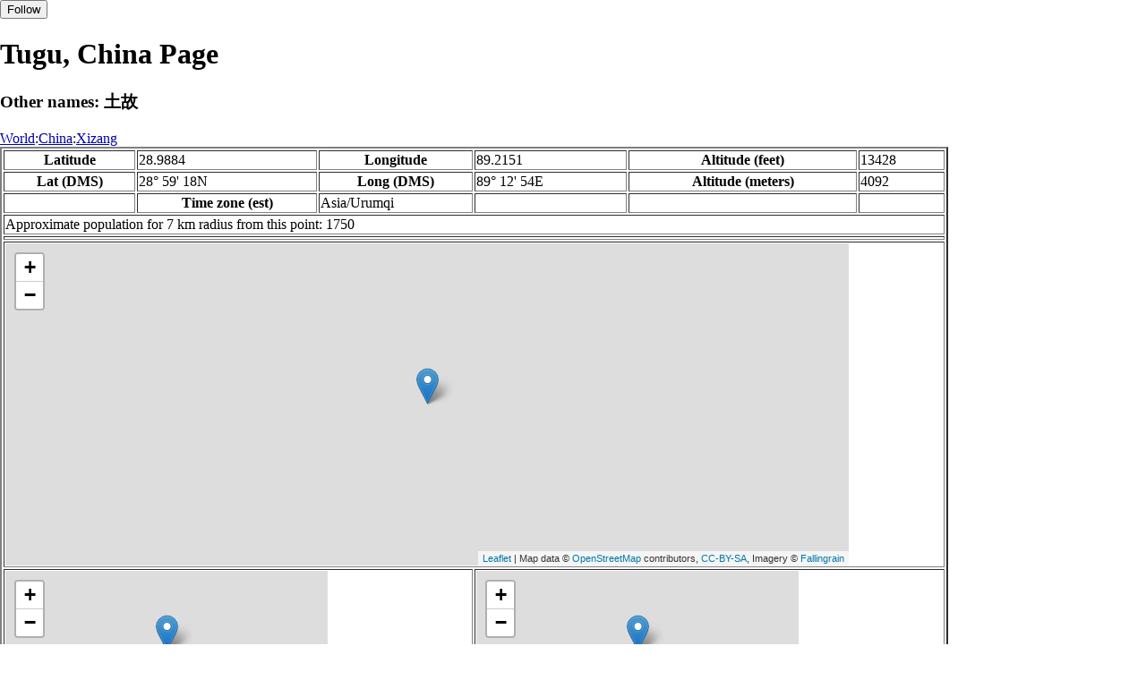

--- FILE ---
content_type: text/html
request_url: http://fallingrain.com/world/CH/14/Tugu.html
body_size: 14298
content:
<!DOCTYPE html
	PUBLIC "-//W3C//DTD XHTML 1.0 Transitional//EN"
	 "http://www.w3.org/TR/xhtml1/DTD/xhtml1-transitional.dtd">
<html xmlns="http://www.w3.org/1999/xhtml" lang="en-US" xml:lang="en-US">
<head>
<title>Maps, Weather, and Airports for Tugu, China</title>
<meta name="ICBM" content="28.9884,89.2151" />
<meta name="copyright" content="Copyright 1996-2021 by Falling Rain Software, Ltd." />
<meta name="description" content="Maps, weather, and information about Tugu, China" />
<meta name="geo.position" content="28.9884;89.2151" />
<meta name="keywords" content="Tugu, China, weather, airport, map" />
<meta name="viewport" content="width=device-width, initial-scale=1" />
<meta name="place:location:latitude" content="28.9884" />
<meta name="place:location:longitude" content="89.2151" />
<meta name="place:location:altitude" content="4092" />
<meta og:title="Tugu, China" />
<meta og:type="place" />
<meta og:description="Maps, weather, and information about Tugu, China" />
<meta http-equiv="Content-Type" content="text/html; charset=utf-8" />
    <link rel="stylesheet" href="/leaflet.css"/>
    <script type="text/javascript" src="/leaflet.js"></script>
<style>
		body {
			padding: 0;
			margin: 0;
		}
		html, body {
			height: 100%;
			width: 100%;
		}
	</style>
<script type="text/javascript" src="/dygraph.min.js"></script>
<link rel="stylesheet" src="/dygraph.css" />
</head>
<body bgcolor="#ffffff" link="#0000ab" vlink="#4444ab">
<div id="places"></div>
<!-- Contact (carlsven) at (yahoo.com) for authorizations. -->
<h1>Tugu, China Page</h1>
<h3>Other names: 土故</h3>
<a href="../../index.html">World</a>:<a href="../index.html">China</a>:<a href=index.html>Xizang</a><table border="2"><tr><th>Latitude</th> <td>28.9884</td> <th>Longitude</th> <td>89.2151</td> <th>Altitude (feet)</th> <td>13428</td></tr>
<tr><th>Lat (DMS)</th> <td>28&#176; 59' 18N</td> <th>Long (DMS)</th> <td>89&#176; 12' 54E</td> <th>Altitude (meters)</th> <td>4092</td></tr>
<tr><td></td> <th>Time zone (est)</th> <td>Asia/Urumqi</td> <td></td> <td></td> <td></td></tr>
<tr><td colspan="6">Approximate population for 7 km radius from this point: 1750</td></tr>
<tr><td colspan="6">    <script type="text/javascript"><!--
    google_ad_client = "pub-3500321794728958";
    /* 728x90, created 12/23/09 */
    google_ad_slot = "4739862101";
    google_ad_width = 728;
    google_ad_height = 90;
    //-->
    </script>
    <script type="text/javascript"
    src="">
    </script>
</td></tr>
<tr><td colspan="6"><div id="map1" style="width: 90%; height: 360px"></div></td></tr><!--MUNGED-->
<tr><td colspan="3"><div id="map2" style="width: 360px; height: 180px"></div></td> <td colspan="3"><div id="map3" style="width: 360px; height: 180px"></div></td></tr>
<tr><td colspan="6"><h2>Weather Charts</h2></td></tr><tr><td colspan="6"><b>New </b>There has been a serious bug with these forecasts until today December 12 2021. They were primarily tested on London, which was accurate. </td></tr>
<tr><td colspan="6"><!--MUNGE BEGIN-->
<br><div id="aaa">Tugu Temperature in Celsius</div><br>
<div id="agraphdiv"
  style="width:80%; height:220px;"></div>
  <p><b>Display: </b>
  <input type=checkbox id="a0" onClick="stockchange('a','CLD')" unchecked>
  <label for="a0">Cloud Cover</label>
  <input type=checkbox id=a1 onClick="stockchange('a','TMP')" checked>
  <label for="a1">Temperature</label>
  <input type=checkbox id=a2 onClick="stockchange('a','PCP')" unchecked>
  <label for="a2">Precipitation</label>
  <input type=checkbox id=a3 onClick="stockchange('a','DSWRF')" unchecked>
  <label for="a3">Solar Flux</label>
  <input type=checkbox id=a4 onClick="stockchange('a','SNOD')" unchecked>
  <label for="a4">Snow Depth</label><input type=checkbox id=a5 onClick="stockchange('a','RH')" unchecked></label for="a5">Relative Humidity</label>
  <br>Time in GMT, not local. Click-drag to zoom,click-click to reset,shift-click to drag.

<script type="text/javascript">
  ag2 = new Dygraph(
    document.getElementById("agraphdiv"),
    "/wx2.cgi?lat=28.9884&long=89.2151&name=Tugu&what=TMP&size=text", // path to CSV file
    {}          // options
  );
</script>
<!--MUNGE END-->
</td></tr>
<tr><td colspan="6"><!--MUNGE BEGIN-->
<br><div id="baa">Tugu Cloud Cover in Percent</div><br>
<div id="bgraphdiv"
  style="width:80%; height:220px;"></div>
  <p><b>Display: </b>
  <input type=checkbox id="b0" onClick="stockchange('b','CLD')" checked>
  <label for="b0">Cloud Cover</label>
  <input type=checkbox id=b1 onClick="stockchange('b','TMP')" unchecked>
  <label for="b1">Temperature</label>
  <input type=checkbox id=b2 onClick="stockchange('b','PCP')" unchecked>
  <label for="b2">Precipitation</label>
  <input type=checkbox id=b3 onClick="stockchange('b','DSWRF')" unchecked>
  <label for="b3">Solar Flux</label>
  <input type=checkbox id=b4 onClick="stockchange('b','SNOD')" unchecked>
  <label for="b4">Snow Depth</label><input type=checkbox id=b5 onClick="stockchange('b','RH')" unchecked></label for="b5">Relative Humidity</label>
  <br>Time in GMT, not local. Click-drag to zoom,click-click to reset,shift-click to drag.

<script type="text/javascript">
  bg2 = new Dygraph(
    document.getElementById("bgraphdiv"),
    "/wx2.cgi?lat=28.9884&long=89.2151&name=Tugu&what=CLD&size=text", // path to CSV file
    {}          // options
  );
</script>
<!--MUNGE END-->
</td></tr>
<tr><td colspan="6"><!--MUNGE BEGIN-->
<br><div id="caa">Tugu Precipitation</div><br>
<div id="cgraphdiv"
  style="width:80%; height:220px;"></div>
  <p><b>Display: </b>
  <input type=checkbox id="c0" onClick="stockchange('c','CLD')" unchecked>
  <label for="c0">Cloud Cover</label>
  <input type=checkbox id=c1 onClick="stockchange('c','TMP')" unchecked>
  <label for="c1">Temperature</label>
  <input type=checkbox id=c2 onClick="stockchange('c','PCP')" checked>
  <label for="c2">Precipitation</label>
  <input type=checkbox id=c3 onClick="stockchange('c','DSWRF')" unchecked>
  <label for="c3">Solar Flux</label>
  <input type=checkbox id=c4 onClick="stockchange('c','SNOD')" unchecked>
  <label for="c4">Snow Depth</label><input type=checkbox id=c5 onClick="stockchange('c','RH')" unchecked></label for="c5">Relative Humidity</label>
  <br>Time in GMT, not local. Click-drag to zoom,click-click to reset,shift-click to drag.

<script type="text/javascript">
  cg2 = new Dygraph(
    document.getElementById("cgraphdiv"),
    "/wx2.cgi?lat=28.9884&long=89.2151&name=Tugu&what=PCP&size=text", // path to CSV file
    {}          // options
  );
</script>
<!--MUNGE END-->
</td></tr>
<script type="text/javascript">
  function stockchange(d1,e1){
   document.getElementById(d1+"0").checked = false;
   document.getElementById(d1+"1").checked = false;
   document.getElementById(d1+"2").checked = false;
   document.getElementById(d1+"3").checked = false;
   document.getElementById(d1+"4").checked = false;
   document.getElementById(d1+"5").checked = false;
   if (e1 == 'RH'){
       document.getElementById(d1+"5").checked = true;
       document.getElementById(d1+"aa").innerHTML = 'Relative Humidity Percent';
   }
   if (e1 == 'CLD'){

       document.getElementById(d1+"0").checked = true;
       document.getElementById(d1+"aa").innerHTML = 'Cloud Cover in Percent';
   }
   if (e1 == 'TMP'){
       document.getElementById(d1+"1").checked = true;
       document.getElementById(d1+"aa").innerHTML = 'Temperature in Celsius';
   }
   if (e1 == 'PCP'){
       document.getElementById(d1+"2").checked = true;
       document.getElementById(d1+"aa").innerHTML = 'Precipitation';
   }
   if (e1 == 'DSWRF'){
       document.getElementById(d1+"3").checked = true;
       document.getElementById(d1+"aa").innerHTML = 'Short Solar Flux in w/m^2';
   }
   if (e1 == 'SNOD'){
       document.getElementById(d1+"4").checked = true;
       document.getElementById(d1+"aa").innerHTML = 'Snow Depth in Meters';
   }
   if (d1 == 'a'){
       ag2.updateOptions({file: "/wx2.cgi?lat=28.9884&long=89.2151&name=Tugu&what="+e1+"&size=text"});
    }
   if (d1 == 'b'){
       bg2.updateOptions({file: "/wx2.cgi?lat=28.9884&long=89.2151&name=Tugu&what="+e1+"&size=text"});
    }
   if (d1 == 'c'){
       cg2.updateOptions({file: "/wx2.cgi?lat=28.9884&long=89.2151&name=Tugu&what="+e1+"&size=text"});
    }
  }
</script>
<tr><td colspan="6"><table><tr><th colspan="4">Nearby Cities and Towns</th></tr> <tr><th>West</th> <th>North</th> <th>East</th> <th>South</th></tr> <tr><td><a href="/world/CH/14/Manai.html">Manai</a> (0.9 nm)<br /><a href="/world/CH/14/Duqiong.html">Duqiong</a> (1.1 nm)<br /><a href="/world/CH/14/Wangxue.html">Wangxue</a> (1.5 nm)<br /><a href="/world/CH/14/Kaduo3.html">Kaduo</a> (1.8 nm)<br /><a href="/world/CH/14/Jiding5.html">Jiding</a> (2.4 nm)<br /><a href="/world/CH/14/Sangdun.html">Sangdun</a> (3.7 nm)</td> <td><a href="/world/CH/14/Sibu3.html">Sibu</a> (1.4 nm)<br /><a href="/world/CH/14/Maicuo.html">Maicuo</a> (2.8 nm)<br /><a href="/world/CH/14/Sanglin2.html">Sanglin</a> (3.3 nm)</td> <td><a href="/world/CH/14/Dongpu.html">Dongpu</a> (2.0 nm)<br /><a href="/world/CH/14/Chaqiang.html">Chaqiang</a> (3.6 nm)</td> <td><a href="/world/CH/14/Puneng.html">Puneng</a> (1.0 nm)<br /><a href="/world/CH/14/Qiumai.html">Qiumai</a> (1.4 nm)<br /><a href="/world/CH/14/Qiudui.html">Qiudui</a> (3.0 nm)<br /><a href="/world/CH/14/Taba3.html">Taba</a> (3.1 nm)<br /><a href="/world/CH/14/Zhikang2.html">Zhikang</a> (3.0 nm)<br /><a href="/world/CH/14/Cailangba.html">Cailangba</a> (3.1 nm)<br /><a href="/world/CH/14/Pangzi.html">Pangzi</a> (3.5 nm)<br /><a href="/world/CH/14/Bini.html">Bini</a> (4.1 nm)</td></tr></table></td></tr>
<tr><td colspan="6"><h2>Nearby Airports</h2><table border="1"><tr><th>Code</th> <th>IATA</th> <th>Kind</th> <th>Name</th> <th>City</th> <th>Distance</th> <th>Bearing</th> <th>Airlines</th></tr> <tr><td><a href="/apts/40949.html">FR40949</a></td> <td>RKZ</td> <td>Medium</td> <td>Shigatse Air Base</td> <td>Xigazê</td> <td>22 nm N</td> <td>13</td> <td><a href="http://www.tibetairlines.com.cn">Tibet Airlines</a></td></tr> <tr><td><a href="/icao/VQPR.html">VQPR</a></td> <td>PBH</td> <td>Medium</td> <td>PARO</td> <td>Paro</td> <td>95 nm S</td> <td>173</td> <td><a href="http://www.bhutanairlines.bt/?p=859">Bhutan Airlines</a>, <a href="http://www.buddhaair.com">Buddha Air Pvt. Ltd</a>, <a href="http://www.drukair.com.bt">Drukair&nbsp;— Royal Bhutan Airlines
/ड्रुक एयर</a></td></tr> <tr><td><a href="/apts/39697.html">FR39697</a></td> <td></td> <td>Heli</td> <td>Gangtok Helipad</td> <td></td> <td>102 nm S</td> <td>198</td> <td></td></tr> <tr><td><a href="/icao/VQBT.html">VQBT</a></td> <td>BUT</td> <td>Small</td> <td>Bathpalathang Airport</td> <td>Jakar</td> <td>117 nm S</td> <td>136</td> <td><a href="http://www.bhutanairlines.bt/?p=859">Bhutan Airlines</a>, <a href="http://www.drukair.com.bt">Drukair&nbsp;— Royal Bhutan Airlines
/ड्रुक एयर</a></td></tr> <tr><td><a href="/icao/VNTJ.html">VNTJ</a></td> <td>TPJ</td> <td>Medium</td> <td>Taplejung Airport</td> <td>Taplejung</td> <td>126 nm S</td> <td>219</td> <td><a href="http://www.nepalairlines.com.np/">Nepal Airlines</a>, <a href="http://www.taraair.com">Tara Air</a></td></tr></table></td></tr>
<tr><td colspan="6"><table><caption>Nearby references in Wikipedia:</caption> <tr><th colspan="2">Distance</th> <th>Title</th></tr> <tr><td>1.5 nm</td> <td>SW</td> <td><a href="http://en.wikipedia.org/wiki/Wangdain">Wangdain</a></td></tr> <tr><td>10.3 nm</td> <td>SE</td> <td><a href="http://en.wikipedia.org/wiki/Gyinkar">Gyinkar</a></td></tr> <tr><td>10.9 nm</td> <td>N</td> <td><a href="http://en.wikipedia.org/wiki/Norbukyungzê">Norbukyungzê</a></td></tr> <tr><td>12.4 nm</td> <td>SW</td> <td><a href="http://en.wikipedia.org/wiki/Wangdian,_Tibet">Wangdian, Tibet</a></td></tr> <tr><td>14.4 nm</td> <td>NW</td> <td><a href="http://en.wikipedia.org/wiki/Shalu_Monastery">Shalu Monastery</a></td></tr></table></td></tr></table><hr /><br />If this page is useful to you, please link to it. <a href="/credits.html">Credits</a><br />Presentation Copyright &copy; Falling Rain Software, Ltd. 1996-2026<br>Please consider supporting this website by using one of our private browsing products: <a href="https://apps.apple.com/us/app/vpn-uk-free-vpn-and-browser/id1091630931">Free VPN (Ad-supported)</a> or 
<a href="https://apps.apple.com/us/app/onion-browser-unlimited-vpn/id961073150">Maximum Security and Anonymity TOR/VPN</a>.

<br />Wed Jan 14 19:02:55 2026
<script>
	var frtile1 = L.tileLayer('/tiles/v4/{id}/v1/illum/{z}/{x}/{y}.png', {
		maxZoom: 18,
		attribution: 'Map data &copy; <a href="http://openstreetmap.org">OpenStreetMap</a> contributors, ' +
			'<a href="http://creativecommons.org/licenses/by-sa/2.0/">CC-BY-SA</a>, ' +
			'Imagery © <a href="http://fallingrain.com">Fallingrain</a>',
		id: 'fallingrain.streets'
	});
 var map1 = L.map('map1',{ center: [28.9884, 89.2151], zoom: 11, layers: [frtile1] });
 L.marker([28.9884, 89.2151],{title:'Tugu'}).addTo(map1).bindPopup('Tugu');
 L.circleMarker([29.3519, 89.3114], { radius: 10,color: 'red', fillColor: '#f03', fillOpacity: 0.3 }).addTo(map1).bindPopup('');
	var frtile2 = L.tileLayer('/tiles/v4/{id}/v1/illum/{z}/{x}/{y}.png', {
		maxZoom: 18,
		attribution: 'Map data &copy; <a href="http://openstreetmap.org">OpenStreetMap</a> contributors, ' +
			'<a href="http://creativecommons.org/licenses/by-sa/2.0/">CC-BY-SA</a>, ' +
			'Imagery © <a href="http://fallingrain.com">Fallingrain</a>',
		id: 'fallingrain.streets'
	});
 var map2 = L.map('map2',{ center: [28.9884, 89.2151], zoom: 7, layers: [frtile2] });
 L.marker([28.9884, 89.2151],{title:'Tugu'}).addTo(map2).bindPopup('Tugu');
	var frtile3 = L.tileLayer('/tiles/v4/{id}/v1/illum/{z}/{x}/{y}.png', {
		maxZoom: 18,
		attribution: 'Map data &copy; <a href="http://openstreetmap.org">OpenStreetMap</a> contributors, ' +
			'<a href="http://creativecommons.org/licenses/by-sa/2.0/">CC-BY-SA</a>, ' +
			'Imagery © <a href="http://fallingrain.com">Fallingrain</a>',
		id: 'fallingrain.streets'
	});
 var map3 = L.map('map3',{ center: [28.9884, 89.2151], zoom: 3, layers: [frtile3] });
 L.marker([28.9884, 89.2151],{title:'Tugu'}).addTo(map3).bindPopup('Tugu');

</script><script type="text/javascript" src="/follow.js"></script>
</body>
</html>
